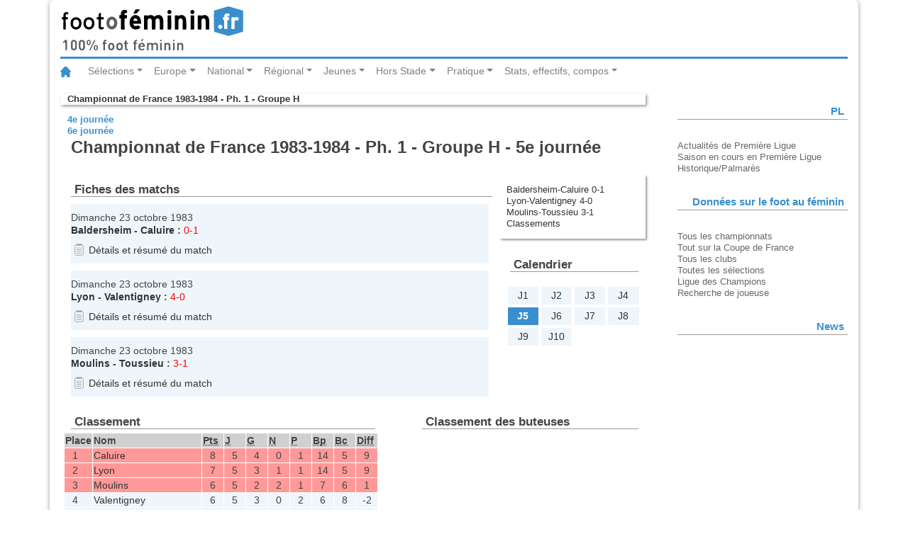

--- FILE ---
content_type: text/html
request_url: https://statsfootofeminin.fr/journee.php?id=555&numero=5
body_size: 3332
content:
<!DOCTYPE html>
<html lang="fr">
<head>
	<meta charset="UTF-8">
	<meta content="fr" http-equiv="Content-Language">
	<meta name="viewport" content="width=device-width, initial-scale=1.0">
	<link rel="stylesheet" type="text/css" href="/css/bootstrap.css">
	<link rel="stylesheet" type="text/css" href="/css/foot.css">
	<link rel="stylesheet" type="text/css" href="/css/foot-print.css" media="print">
	<title>Footofeminin.fr - Championnat de France 1983-1984 - Ph. 1 - Groupe H - 5e journée</title>
	<script src="/js/jquery-3.2.1.slim.min.js"></script>
	<script src="/js/popper.min.js"></script>
	<script src="/js/bootstrap.min.js"></script>
</head>
<body>
	<div class="container">
		<header class="row">
			<div class="col-md-12">
				<img class="logo" src="/img/logo_fof.svg" alt="footfeminin.fr, 100% foot féminin">
			</div>
		</header>
	<!-- Barre de navigation -->
	<nav class="navbar navbar-expand-lg navbar-light bg-whites">
		<a class="navbar-brand" href="http://www.footofeminin.fr/"><img src="/img/ico_home.svg" alt="Accueil"></a>
		<button class="navbar-toggler" type="button" data-toggle="collapse" data-target="#navbarSupportedContent" aria-controls="navbarSupportedContent" aria-expanded="false" aria-label="Toggle navigation"><span class="navbar-toggler-icon"></span></button>
		<div class="collapse navbar-collapse" id="navbarSupportedContent">
			<ul class="navbar-nav mr-auto">
				<!-- ****************** Sélections ****************** -->
				<li class="nav-item dropdown">
					<a class="nav-link dropdown-toggle" href="#" id="navbarDropdownMenuLink" data-toggle="dropdown" aria-haspopup="true" aria-expanded="false">Sélections</a>
					<!-- bloc menu déroulant -->
					<div class="dropdown-menu" aria-labelledby="navbarDropdownMenuLink">
						<a class="dropdown-item" href="http://www.footofeminin.fr/Equipes-de-France_r36.html">Equipe de France A</a>
						<a class="dropdown-item" href="http://www.footofeminin.fr/Selections-jeunes_r86.html">Sélections jeunes</a>
						<a class="dropdown-item" href="http://www.footofeminin.fr/Autres-selections_r87.html">Autres sélections</a>
						<div class="dropdown-divider"></div> <!-- diviseur -->
						<a class="dropdown-item" href="http://www.footofeminin.fr/International_r37.html">International</a>
					</div>
				</li>
				<!-- ******************  Europe ****************** -->
				<li class="nav-item dropdown">
					<a class="nav-link dropdown-toggle" href="#" id="navbarDropdownMenuLink" data-toggle="dropdown" aria-haspopup="true" aria-expanded="false">	Europe</a>
					<!-- bloc menu déroulant -->
					<div class="dropdown-menu" aria-labelledby="navbarDropdownMenuLink">
						<a class="dropdown-item" href="http://www.footofeminin.fr/Ligue-des-Champions_r38.html">Ligue des Champions</a>
						<a class="dropdown-item" href="http://www.footofeminin.fr/Championnats-etrangers_r65.html">Championnats étrangers</a>
					</div>
				</li>
				<!-- ****************** National ****************** -->
				<li class="nav-item dropdown">
					<a class="nav-link dropdown-toggle" href="#" id="navbarDropdownMenuLink" data-toggle="dropdown" aria-haspopup="true" aria-expanded="false">National</a>
					<!-- bloc menu déroulant -->
					<div class="dropdown-menu" aria-labelledby="navbarDropdownMenuLink">
						<a class="dropdown-item" href="http://www.footofeminin.fr/Division-1_r39.html">Division 1</a>
						<a class="dropdown-item" href="http://www.footofeminin.fr/Division-2_r40.html">Division 2</a>
						<a class="dropdown-item" href="http://www.footofeminin.fr/Coupe-de-France_r43.html">Coupe de France</a>
						<a class="dropdown-item" href="http://www.footofeminin.fr/Challenge-U19_r82.html">Challenge U19</a>
						<a class="dropdown-item" href="http://www.footofeminin.fr/Competitions-diverses_r46.html">Actualités diverses</a>
						<a class="dropdown-item" href="http://www.footofeminin.fr/Interregion_r41.html">Interrégion</a>
				</div>
				</li>
				<!-- ******************  Régional ****************** -->
				<li class="nav-item dropdown">
					<a class="nav-link dropdown-toggle" href="#" id="navbarDropdownMenuLink" data-toggle="dropdown" aria-haspopup="true" aria-expanded="false">Régional</a>
					<!-- bloc menu déroulant -->
					<div class="dropdown-menu" aria-labelledby="navbarDropdownMenuLink">
						<a class="dropdown-item" href="http://www.footofeminin.fr/Regionaux_r42.html">Compétitions</a>
						<a class="dropdown-item" href="http://www.footofeminin.fr/Actualites-des-regions_r88.html">Actualités des régions</a>
						<a class="dropdown-item" href="http://www.footofeminin.fr/En-direct-des-regions_r113.html">En direct des régions</a>
					</div>
				</li>
				<!-- ******************  Jeunes ****************** -->
				<li class="nav-item dropdown">
					<a class="nav-link dropdown-toggle" href="#" id="navbarDropdownMenuLink" data-toggle="dropdown" aria-haspopup="true" aria-expanded="false">Jeunes</a>
					<!-- bloc menu déroulant -->
					<div class="dropdown-menu" aria-labelledby="navbarDropdownMenuLink">
						<a class="dropdown-item" href="http://www.footofeminin.fr/Coupes-de-jeunes_r45.html">Compétitions nationales</a>
						<a class="dropdown-item" href="http://www.footofeminin.fr/Universitaire_r84.html">Universitaire</a>
						<a class="dropdown-item" href="http://www.footofeminin.fr/Scolaire_r85.html">Scolaire</a>
						<a class="dropdown-item" href="http://www.footofeminin.fr/Jeunes-regions_r89.html">Actualités des régions</a>
					</div>
				</li>
				<!-- ****************** Hors Stade ****************** -->
				<li class="nav-item dropdown">
					<a class="nav-link dropdown-toggle" href="#" id="navbarDropdownMenuLink" data-toggle="dropdown" aria-haspopup="true" aria-expanded="false">Hors Stade</a>
					<!-- bloc menu déroulant -->
					<div class="dropdown-menu" aria-labelledby="navbarDropdownMenuLink">
						<a class="dropdown-item" href="http://www.footofeminin.fr/Reportages_r44.html">Reportages</a>
						<a class="dropdown-item" href="http://www.footofeminin.fr/Educateurs_r50.html">Educateurs</a>
						<a class="dropdown-item" href="http://www.footofeminin.fr/Arbitrage_r73.html">Arbitrage</a>
						<a class="dropdown-item" href="http://www.footofeminin.fr/People_r48.html">People</a>
						<a class="dropdown-item" href="http://www.footofeminin.fr/L-entretien-Footengo_r98.html">L'entretien</a>
					</div>
				</li>
				<!-- ******************  Pratique ****************** -->
				<li class="nav-item dropdown">
					<a class="nav-link dropdown-toggle" href="#" id="navbarDropdownMenuLink" data-toggle="dropdown" aria-haspopup="true" aria-expanded="false">Pratique</a>
					<!-- bloc menu déroulant -->
					<div class="dropdown-menu" aria-labelledby="navbarDropdownMenuLink">
						<a class="dropdown-item" href="http://www.footofeminin.fr/Les-breves_r114.html">Les brèves</a>
						<a class="dropdown-item" href="http://www.footofeminin.fr/photos/">Photos</a>
						<a class="dropdown-item" href="http://www.footofeminin.fr/Radios_r66.html">Radios</a>
						<a class="dropdown-item" href="http://www.footofeminin.fr/Programmes-TV_r72.html">Programmes TV</a>
						<a class="dropdown-item" href="http://www.footofeminin.fr/Livre_r75.html">Livre</a>
						<a class="dropdown-item" href="http://www.footofeminin.fr/links/">Liens</a>
						<a class="dropdown-item" href="http://www.footofeminin.fr/videos/">Vidéos</a>
					</div>
				</li>
				<!-- ******************  Stats, effectifs, compos ****************** -->
				<li class="nav-item dropdown">
					<a class="nav-link dropdown-toggle" href="#" id="navbarDropdownMenuLink" data-toggle="dropdown" aria-haspopup="true" aria-expanded="false">Stats, effectifs, compos</a>
					<!-- bloc menu déroulant -->
					<div class="dropdown-menu" aria-labelledby="navbarDropdownMenuLink">
						<a class="dropdown-item" href="/index.php">Tous les championnats</a>
						<a class="dropdown-item" href="/cf.php">Tout sur la Coupe de France</a>
						<a class="dropdown-item" href="/clubs.php">Tous les clubs</a>
						<a class="dropdown-item" href="/selection/">Toutes les sélections</a>
						<a class="dropdown-item" href="/ce.php" title="Toutes les équipes de France">Ligue des Champions</a>
						<a class="dropdown-item" href="/recherche_joueur.php">Rechercher une joueuse</a>
					</div>
				</li>
			</ul>
		</div>
	</nav>
	<section class="row">
		<article class="col-md-9 table-responsive-sm">
		<p class="rubrique"><a href="accueil.php?id=555" title="retour à l'accueil de la compétition">Championnat de France 1983-1984 - Ph. 1 - Groupe H</a></p>
		<p class="navigation"><a href="/journee.php?id=555&amp;numero=4" title="Journée précédente">4e journée</a></p>
		<p class="navigation"><a href="/journee.php?id=555&amp;numero=6" title="Journée suivante">6e journée</a></p>
		<h1>Championnat de France 1983-1984 - Ph. 1 - Groupe H - 5e journée</h1>
		<ul class="sommaire">
			<li><a href="#fiche_match_26073" title="Aller au match">Baldersheim-Caluire&nbsp;0-1</a></li>
			<li><a href="#fiche_match_26074" title="Aller au match">Lyon-Valentigney&nbsp;4-0</a></li>
			<li><a href="#fiche_match_26072" title="Aller au match">Moulins-Toussieu&nbsp;3-1</a></li>
			<li><a href="#classement" title="Aller aux classements lors de la journée">Classements</a></li>
			</ul>
		<div class="matchs" id="fiches_matchs">
			<h2>Fiches des matchs</h2>
			<ul class="journee">
				<li>
		<div id="fiche_match_26073" class="fiche_match">
			<p class="match_date">Dimanche 23 octobre 1983</p>
			<p class="match_lieu"></p>
			<p><span class="match_affiche"><a href="/equipe.php?equipe=692&amp;id=555">Baldersheim</a> - 
<a href="/equipe.php?equipe=39&amp;id=555">Caluire</a>&nbsp;:</span> 
<span class="match_score">0-1</span></p>
			<p class="match_avertissement">			<p class="lien_resume"><a href="/match.php?id=26073" title="Accéder au résumé du match">Détails et résumé du match</a></p>		</div>

				</li>
				<li>
		<div id="fiche_match_26074" class="fiche_match">
			<p class="match_date">Dimanche 23 octobre 1983</p>
			<p class="match_lieu"></p>
			<p><span class="match_affiche"><a href="/equipe.php?equipe=1&amp;id=555">Lyon</a> - 
<a href="/equipe.php?equipe=152&amp;id=555">Valentigney</a>&nbsp;:</span> 
<span class="match_score">4-0</span></p>
			<p class="match_avertissement">			<p class="lien_resume"><a href="/match.php?id=26074" title="Accéder au résumé du match">Détails et résumé du match</a></p>		</div>

				</li>
				<li>
		<div id="fiche_match_26072" class="fiche_match">
			<p class="match_date">Dimanche 23 octobre 1983</p>
			<p class="match_lieu"></p>
			<p><span class="match_affiche"><a href="/equipe.php?equipe=29&amp;id=555">Moulins</a> - 
<a href="/equipe.php?equipe=103&amp;id=555">Toussieu</a>&nbsp;:</span> 
<span class="match_score">3-1</span></p>
			<p class="match_avertissement">			<p class="lien_resume"><a href="/match.php?id=26072" title="Accéder au résumé du match">Détails et résumé du match</a></p>		</div>

				</li>
			</ul>
		</div>

		<div id="calendrier" class="resultats">
			<h2>Calendrier</h2>
<ul class="calendrier">
<li><a href="/journee.php?id=555&amp;numero=1" title="1re journée">J1</a></li>
<li><a href="/journee.php?id=555&amp;numero=2" title="2e journée">J2</a></li>
<li><a href="/journee.php?id=555&amp;numero=3" title="3e journée">J3</a></li>
<li><a href="/journee.php?id=555&amp;numero=4" title="4e journée">J4</a></li>
<li class="encours" title="5e journée">J5</li>
<li><a href="/journee.php?id=555&amp;numero=6" title="6e journée">J6</a></li>
<li><a href="/journee.php?id=555&amp;numero=7" title="7e journée">J7</a></li>
<li><a href="/journee.php?id=555&amp;numero=8" title="8e journée">J8</a></li>
<li><a href="/journee.php?id=555&amp;numero=9" title="9e journée">J9</a></li>
<li><a href="/journee.php?id=555&amp;numero=10" title="10e journée">J10</a></li>
</ul>
		</div>
		<div class="classements" id="classement">
			<h2>Classement</h2>
<table class="classement" summary="Classement">
<caption>Classement général</caption>
	<colgroup class="identification">
		<col class="position">
		<col class="nomequipe">
	</colgroup>
	<colgroup class="points">
		<col class="points">
	</colgroup>
	<colgroup class="matchs">
		<col class="joues">
		<col class="gagnes">
		<col class="nuls">
		<col class="perdus">
	</colgroup>
	<colgroup class="buts">
		<col class="pour">
		<col class="contre">
		<col class="difference">
	</colgroup>
	<thead>
		<tr>
			<th scope="col">Place</th>
			<th scope="col">Nom</th>
			<th scope="col"><abbr title="Points">Pts</abbr></th>
			<th scope="col"><abbr title="Joués">J</abbr></th>
			<th scope="col"><abbr title="Gagnés">G</abbr></th>
			<th scope="col"><abbr title="Nuls">N</abbr></th>
			<th scope="col"><abbr title="Perdus">P</abbr></th>
			<th scope="col"><abbr title="Buts pour">Bp</abbr></th>
			<th scope="col"><abbr title="Buts contre">Bc</abbr></th>
			<th scope="col"><abbr title="Différence de buts">Diff</abbr></th>
		</tr>
	</thead>
	<tbody class="barragiste_montee">
		<tr class="pos1">
			<td>1</td>
			<td scope="row"><a href="/equipe.php?equipe=39&amp;id=555" title="Voir la fiche : Sporting Club Saint-Clair Caluire">Caluire</a></td>
			<td>8</td>
			<td>5</td>
			<td>4</td>
			<td>0</td>
			<td>1</td>
			<td>14</td>
			<td>5</td>
			<td>9</td>
		</tr>
		<tr class="pos2">
			<td>2</td>
			<td scope="row"><a href="/equipe.php?equipe=1&amp;id=555" title="Voir la fiche : FC Lyon">Lyon</a></td>
			<td>7</td>
			<td>5</td>
			<td>3</td>
			<td>1</td>
			<td>1</td>
			<td>14</td>
			<td>5</td>
			<td>9</td>
		</tr>
		<tr class="pos3">
			<td>3</td>
			<td scope="row"><a href="/equipe.php?equipe=29&amp;id=555" title="Voir la fiche : Association Sportive Moulinoise">Moulins</a></td>
			<td>6</td>
			<td>5</td>
			<td>2</td>
			<td>2</td>
			<td>1</td>
			<td>7</td>
			<td>6</td>
			<td>1</td>
		</tr>
	</tbody>
	<tbody>
		<tr class="pos4">
			<td>4</td>
			<td scope="row"><a href="/equipe.php?equipe=152&amp;id=555" title="Voir la fiche : Association Sportive Féminine Valentigney">Valentigney</a></td>
			<td>6</td>
			<td>5</td>
			<td>3</td>
			<td>0</td>
			<td>2</td>
			<td>6</td>
			<td>8</td>
			<td>-2</td>
		</tr>
		<tr class="pos5">
			<td>5</td>
			<td scope="row"><a href="/equipe.php?equipe=103&amp;id=555" title="Voir la fiche : Amicale Sportive Toussieu">Toussieu</a></td>
			<td>2</td>
			<td>5</td>
			<td>1</td>
			<td>0</td>
			<td>4</td>
			<td>6</td>
			<td>16</td>
			<td>-10</td>
		</tr>
		<tr class="pos6">
			<td>6</td>
			<td scope="row"><a href="/equipe.php?equipe=692&amp;id=555" title="Voir la fiche : Football Club Baldersheim">Baldersheim</a></td>
			<td>1</td>
			<td>5</td>
			<td>0</td>
			<td>1</td>
			<td>4</td>
			<td>1</td>
			<td>8</td>
			<td>-7</td>
		</tr>
	</tbody>
</table>
		</div>
		<div class="classements" id="buteurs">
			<h2>Classement des buteuses</h2>
		</div>
        </article>
        <section class="col-lg-3">




        <section class="row">
            <aside class="col-lg-12 seealso">
		<h1>PL</h1>
		<div class="menu">
			<ul>
				<li><a href="http://www.footofeminin.fr/index.php?action=rubrique&amp;numrub=39">Actualités de Première Ligue</a></li>
				<li><a href="/d1.php" title="Aller à la page d'accueil de la saison en cours">Saison en cours en Première Ligue</a></li>
				<li><a href="/palmares.php?id=D1">Historique/Palmarès</a></li>
			</ul>
		</div>
            </aside>
        </section>
        <section class="row">
            <aside class="col-lg-12 seealso">
		<h1>Données sur le foot au féminin</h1>
		<div class="menu">
			<ul>
				<li><a href="/index.php">Tous les championnats</a></li>
				<li><a href="/cf.php">Tout sur la Coupe de France</a></li>
				<li><a href="/clubs.php" title="Liste des clubs de la saison">Tous les clubs</a></li>
				<li><a href="/selection/" title="Toutes les équipes de France">Toutes les sélections</a></li>
				<li><a href="/ce.php" title="Toutes les équipes de France">Ligue des Champions</a></li>
				<li><a href="/recherche_joueur.php" title="Recherche de joueuse">Recherche de joueuse</a></li>
			</ul>
		</div>
            </aside>
        </section>
        <section class="row">
            <aside class="col-lg-12 seealso">
		<h1>News</h1>
            </aside>
        </section>
<!--	<section class="row">
			<aside class="col-lg-12 seealso">
				<h1>Live</h1> 
			</aside>
		</section> -->
      </section>  
      </section>  
      <footer class="row">
          <p class="col-lg-6 contact">Infos email : <a href="mailto:contact@footofeminin.fr" title="contact">contact@footofeminin.fr</a></p>
          <p class="col-lg-6 copyright">footofeminin.fr &copy; 2007-2025</p>
      </footer>
    </div><!-- Fin container -->
</body>
</html>


--- FILE ---
content_type: image/svg+xml
request_url: https://statsfootofeminin.fr/img/resume.svg
body_size: 1216
content:
<?xml version="1.0"?>
<!DOCTYPE svg PUBLIC "-//W3C//DTD SVG 1.1//EN" "http://www.w3.org/Graphics/SVG/1.1/DTD/svg11.dtd">
<svg version="1.1" xmlns="http://www.w3.org/2000/svg" xmlns:xlink="http://www.w3.org/1999/xlink" x="0px" y="0px"
	 viewBox="0 0 210 297" width="42" height="59.4">
	 
	<rect x="12" y="30" width="186" height="237" stroke="gray" fill="white" stroke-width="12" rx="30" ry="30" />
	
	<line x1="50" y1="100" x2="160" y2="100"  stroke="gray" stroke-width="12" stroke-linecap="round" />
	<line x1="50" y1="140" x2="160" y2="140"  stroke="gray" stroke-width="12" stroke-linecap="round" />
	<line x1="50" y1="180" x2="160" y2="180"  stroke="gray" stroke-width="12" stroke-linecap="round" />
	<line x1="50" y1="220" x2="160" y2="220"  stroke="gray" stroke-width="12" stroke-linecap="round" />

	<line x1="55" y1="8" x2="55" y2="45"  stroke="gray" stroke-width="12" stroke-linecap="round" />
	<line x1="80" y1="8" x2="80" y2="45"  stroke="gray" stroke-width="12" stroke-linecap="round" />
	<line x1="105" y1="8" x2="105" y2="45"  stroke="gray" stroke-width="12" stroke-linecap="round" />
	<line x1="130" y1="8" x2="130" y2="45"  stroke="gray" stroke-width="12" stroke-linecap="round" />
	<line x1="155" y1="8" x2="155" y2="45"  stroke="gray" stroke-width="12" stroke-linecap="round" />
</svg>
